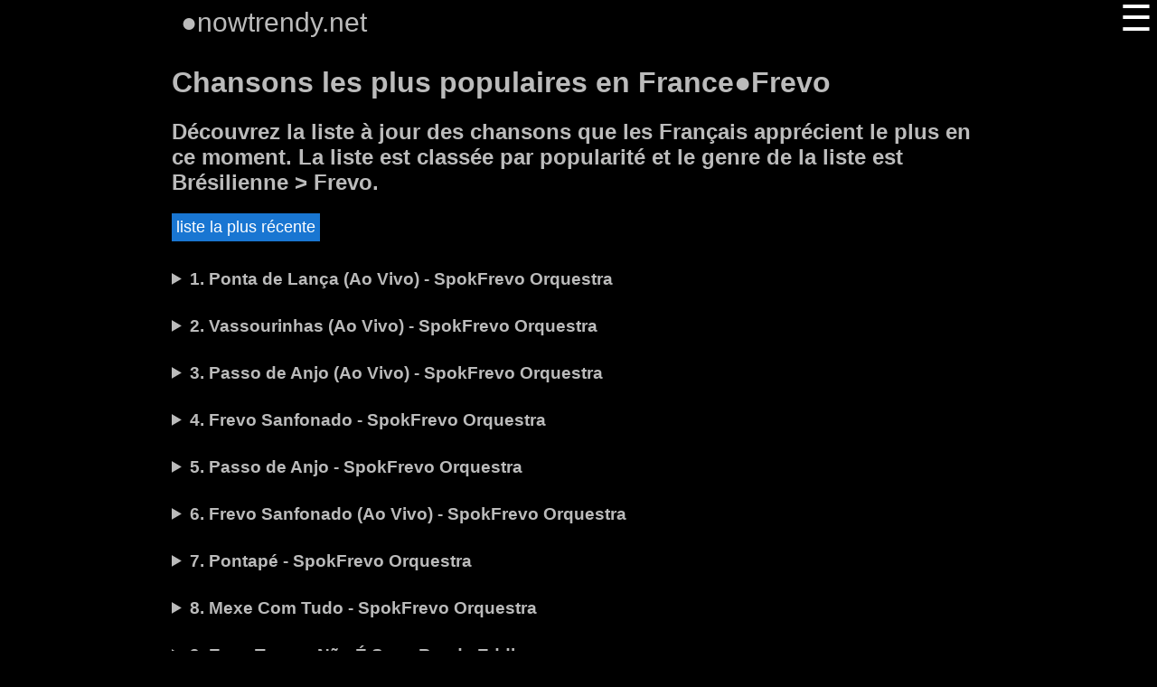

--- FILE ---
content_type: text/html;charset=UTF-8
request_url: https://nowtrendy.net/fr-topsongs-br%EF%BF%BD%EF%BF%BDsilienne_frevo-france-43571417171156
body_size: 7859
content:
<!DOCTYPE html><html lang="fr"><head><meta charset="utf-8">
     <meta http-equiv="content-type" content="text/html;charset=utf-8" />
 <meta name="viewport" content="width=device-width,initial-scale=1.0">
  <title>⭕Chansons les plus populaires en France&#x25CF;Frevo</title>
 <meta name="description" content="Découvrez la liste à jour des chansons que les Français apprécient le plus en ce moment. La liste est classée par popularité et le genre de la liste est Brésilienne > Frevo.">
 <link rel="canonical" href="https://nowtrendy.net/fr-topsongs-br%EF%BF%BD%EF%BF%BDsilienne_frevo-france-43571417171156" />
 <link rel="apple-touch-icon" sizes="180x180" href="/apple-touch-icon.png">
 <link rel="icon" type="image/png" sizes="16x16" href="/favicon-16x16.png">

 <link rel="icon" type="image/png" sizes="32x32" href="/favicon-32x32.png">
 <link rel="manifest" href="/site.webmanifest">
 
<link rel="mask-icon" href="/safari-pinned-tab.svg" color="#5bbad5">
<meta name="msapplication-TileColor" content="#da532c">
<meta name="theme-color" content="#ffffff">

<meta name="twitter:title" content="⭕Chansons les plus populaires en France&#x25CF;Frevo">
<meta property="og:title" content="⭕Chansons les plus populaires en France&#x25CF;Frevo">
<meta name="twitter:description" content="Découvrez la liste à jour des chansons que les Français apprécient le plus en ce moment. La liste est classée par popularité et le genre de la liste est Brésilienne > Frevo.">
<meta property="og:description" content="Découvrez la liste à jour des chansons que les Français apprécient le plus en ce moment. La liste est classée par popularité et le genre de la liste est Brésilienne > Frevo.">
<meta name="twitter:url" content="https://nowtrendy.net/fr-topsongs-br%EF%BF%BD%EF%BF%BDsilienne_frevo-france-43571417171156">
<meta property="og:url" content="https://nowtrendy.net/fr-topsongs-br%EF%BF%BD%EF%BF%BDsilienne_frevo-france-43571417171156">
<meta name="twitter:card" content="summary_large_image">
<meta name="follow.it-verification-code" content="RaZy8g2BCwPdjv60wX9r"/><style>
  body{ 
     color:#bbbbbb;
      background:black;
    }
   
   body>div {
    overflow:auto;
    font-family:'Lato', Arial, Verdana, Helvetica, sans-serif;
   }
   body>div>div {
  }
  
   a{
     color:salmon;
     float:   left;
     clear:left;
     margin:10px 8px;
    }
  p>span>a{
     padding:0 10px;
     float:   none;
     clear:none;
     margin:0px 0px;
  }
   
  
  xaudio::-webkit-media-controls-panel,
  audio {
      height: 30px;
      width: 100%;
  }
  audio {
     padding-top:15px;
   }
  
  
  
  /*GENRES and header side bar*/
  
  label{
     cursor:pointer; 
  }
  
  input,
  input+label+div{
    display:none
  }
  
  input:checked+label+div
  {display:block;
    overflow: auto;
    -moz-box-sizing: border-box;
    -webkit-box-sizing: border-box;
    box-sizing: border-box;
  }     
  
  input[name='g']:checked+label+div{
    margin-left :20px;}
  /*@@@@@@@@@*/
  h2{
     xxbackground:var(--bc2);
  }
  
  label[for^='g']>h2::before
  {content: '\25B6'}
  
  
  input[name='g']:checked+label>h2::before{
    content: '\25BC'
  }     
  
  
  span::before{content: '\25CF'}
  
  
  
  header {
    padding: 0 10px 10px;
  }
  
  header>span { 
    font-size: 30px;
  }
  header label  {
     /*for both X and sandwich  */
     color: #ffff;
     padding: 0 5px;
    text-align: center;
    height: 40px;
    line-height: 40px;
    font-size: 40px;
  }
  header>input +label  {
     /*for sandwich */
     font-weight: normal;
        z-index: 3; 
      position: fixed;
      top: 0;
      right: 0;
  }
  
  
  
  
  header>input:checked+label+div {
    z-index: 4;
    position: fixed;  
    top: 0;
    right: 0;
    max-width: 400px;
    width: 100%;
    height: 100vh;
    background: darkslategrey;
  }
  
  header>input +label+div > label{
     /*for  X  */
    float:right;
    font-weight:bold;
   }  
  
  div.soc span { display: inline-block;clear:both;float:left}
  
  xscrypt+div{display:none}
  
  
  
  details {
     overflow: auto;
   }
  
   details>video {
     width: 100%;
     height:auto;max-height:300px;
     object-fit:scale-down;
     background:black;
   }
  
   details video {
     display:none;
   }
   details[open] video {
     display:block;
   }
  
   details>summary {
     font-size: larger;
     font-weight: bold;
     cursor: pointer;
   }
  
   details p {
   }
   
   details img {
     width:170px;
     height:170px;/*height:auto does not reserve any space,so 170 is best choice*/
     padding: 0 4px 0 0;
     float: left
   }
   
   ul {
     list-style-type: none;
     padding: 0;
   }
  
   li {
     padding:15px 0;
   }
   button {
     padding:5px;
     xborder-radius: 8px;
     color:#fff;
     background-color:#1976d2;
     font-size:1.1em;
     border:0;
     cursor:pointer;
     xmargin:1em;
   }
   details button {
     padding:0.2em 0.3em;
     margin:0;
   }
  form input{
     display: inline-block;
  margin:10px 5px;
  xpadding :10px 5px;
  
  }
  
  
  @media (min-width: 420px) {
    body>div{width:90%;max-width: 900px;margin:auto;}
  }
  @media (  min-width: 620px) {
    body>div{width:80%;}
  }

  </style>
  </head>
        <body><div><header><span>nowtrendy.net</span>
        <input type="checkbox" id="s" aria-label="open menu"><label for="s">&#9776;</label>
        <div  aria-label='links'><label for="s">&#10005;</label><a href="/">Countries</a>
        <a href="/fr">France available media types</a>
        <a href="/fr-topsongs">France music genres</a>
        <a href="https://en.wikipedia.org/wiki/Frevo">Brésilienne > Frevo on wikipedia.org</a></div></header><h1>Chansons les plus populaires en France&#x25CF;Frevo</h1><h2>Découvrez la liste à jour des chansons que les Français apprécient le plus en ce moment. La liste est classée par popularité et le genre de la liste est Brésilienne > Frevo.</h2><button id="updt">liste la plus récente</button>
       <div id="rss"><ul><li><details id="305286033"><summary>1. Ponta de Lança (Ao Vivo) - SpokFrevo Orquestra</summary><audio src="https://audio-ssl.itunes.apple.com/itunes-assets/AudioPreview125/v4/2e/5e/39/2e5e39f2-2dd8-72b0-8c92-6c0729f36959/mzaf_11714508797426577835.plus.aac.p.m4a"controls preload="none"loop></audio><img src="https://is5-ssl.mzstatic.com/image/thumb/Music7/v4/d3/96/36/d39636ca-9cfe-1b0e-0ff7-170f0921b6ce/dj.zkqdplbw.jpg/170x170bb.png"alt="Ponta de Lança (Ao Vivo) - SpokFrevo Orquestra"loading="lazy"> <p> <span>Album: Passo de Anjo (Ao Vivo)</span> <span>Date de sortie: 2006-11-01</span> <span>0,99 €</span></p></details></li><li><details id="305286304"><summary>2. Vassourinhas (Ao Vivo) - SpokFrevo Orquestra</summary><audio src="https://audio-ssl.itunes.apple.com/itunes-assets/AudioPreview125/v4/55/ab/72/55ab728f-52b6-af51-fdd6-4a0abd9158b9/mzaf_8213344772571750637.plus.aac.p.m4a"controls preload="none"loop></audio><img src="https://is5-ssl.mzstatic.com/image/thumb/Music7/v4/d3/96/36/d39636ca-9cfe-1b0e-0ff7-170f0921b6ce/dj.zkqdplbw.jpg/170x170bb.png"alt="Vassourinhas (Ao Vivo) - SpokFrevo Orquestra"loading="lazy"> <p> <span>Album: Passo de Anjo (Ao Vivo)</span> <span>Date de sortie: 2006-11-01</span> <span>0,99 €</span></p></details></li><li><details id="305286008"><summary>3. Passo de Anjo (Ao Vivo) - SpokFrevo Orquestra</summary><audio src="https://audio-ssl.itunes.apple.com/itunes-assets/AudioPreview125/v4/7a/18/af/7a18af29-3915-4b43-b64f-29f1863c583a/mzaf_3311510861288830743.plus.aac.p.m4a"controls preload="none"loop></audio><img src="https://is5-ssl.mzstatic.com/image/thumb/Music7/v4/d3/96/36/d39636ca-9cfe-1b0e-0ff7-170f0921b6ce/dj.zkqdplbw.jpg/170x170bb.png"alt="Passo de Anjo (Ao Vivo) - SpokFrevo Orquestra"loading="lazy"> <p> <span>Album: Passo de Anjo (Ao Vivo)</span> <span>Date de sortie: 2006-11-01</span> <span>0,99 €</span></p></details></li><li><details id="258763477"><summary>4. Frevo Sanfonado - SpokFrevo Orquestra</summary><audio src="https://audio-ssl.itunes.apple.com/itunes-assets/AudioPreview125/v4/72/13/cb/7213cb6c-4e8c-fdf4-fd59-2edb9e58279c/mzaf_12590306593667981489.plus.aac.p.m4a"controls preload="none"loop></audio><img src="https://is5-ssl.mzstatic.com/image/thumb/Music1/v4/8c/6b/82/8c6b827a-4f6c-0900-6a73-a19fd3fa70e6/dj.bwtwkwdx.jpg/170x170bb.png"alt="Frevo Sanfonado - SpokFrevo Orquestra"loading="lazy"> <p> <span>Album: Passo de Anjo</span> <span>Date de sortie: 2006-11-01</span> <span>0,99 €</span></p></details></li><li><details id="258761044"><summary>5. Passo de Anjo - SpokFrevo Orquestra</summary><audio src="https://audio-ssl.itunes.apple.com/itunes-assets/AudioPreview115/v4/1f/d7/2c/1fd72cb3-18bb-8b8a-6322-826f8d913145/mzaf_822113011998573439.plus.aac.p.m4a"controls preload="none"loop></audio><img src="https://is5-ssl.mzstatic.com/image/thumb/Music1/v4/8c/6b/82/8c6b827a-4f6c-0900-6a73-a19fd3fa70e6/dj.bwtwkwdx.jpg/170x170bb.png"alt="Passo de Anjo - SpokFrevo Orquestra"loading="lazy"> <p> <span>Album: Passo de Anjo</span> <span>Date de sortie: 2006-11-01</span> <span>0,99 €</span></p></details></li><li><details id="305286068"><summary>6. Frevo Sanfonado (Ao Vivo) - SpokFrevo Orquestra</summary><audio src="https://audio-ssl.itunes.apple.com/itunes-assets/AudioPreview125/v4/8a/9e/66/8a9e6670-42ad-6a7a-6677-455ccdc8e2bc/mzaf_9604424480765045385.plus.aac.p.m4a"controls preload="none"loop></audio><img src="https://is5-ssl.mzstatic.com/image/thumb/Music7/v4/d3/96/36/d39636ca-9cfe-1b0e-0ff7-170f0921b6ce/dj.zkqdplbw.jpg/170x170bb.png"alt="Frevo Sanfonado (Ao Vivo) - SpokFrevo Orquestra"loading="lazy"> <p> <span>Album: Passo de Anjo (Ao Vivo)</span> <span>Date de sortie: 2006-11-01</span> <span>0,99 €</span></p></details></li><li><details id="258764081"><summary>7. Pontapé - SpokFrevo Orquestra</summary><audio src="https://audio-ssl.itunes.apple.com/itunes-assets/AudioPreview115/v4/91/4f/33/914f3376-83b9-f21e-cecc-6463d47f749c/mzaf_4846685127367571937.plus.aac.p.m4a"controls preload="none"loop></audio><img src="https://is5-ssl.mzstatic.com/image/thumb/Music1/v4/8c/6b/82/8c6b827a-4f6c-0900-6a73-a19fd3fa70e6/dj.bwtwkwdx.jpg/170x170bb.png"alt="Pontapé - SpokFrevo Orquestra"loading="lazy"> <p> <span>Album: Passo de Anjo</span> <span>Date de sortie: 2006-11-01</span> <span>0,99 €</span></p></details></li><li><details id="258763106"><summary>8. Mexe Com Tudo - SpokFrevo Orquestra</summary><audio src="https://audio-ssl.itunes.apple.com/itunes-assets/AudioPreview115/v4/dd/46/17/dd4617d6-8997-0361-4462-f6e168c3d4ca/mzaf_10463696339462051296.plus.aac.p.m4a"controls preload="none"loop></audio><img src="https://is5-ssl.mzstatic.com/image/thumb/Music1/v4/8c/6b/82/8c6b827a-4f6c-0900-6a73-a19fd3fa70e6/dj.bwtwkwdx.jpg/170x170bb.png"alt="Mexe Com Tudo - SpokFrevo Orquestra"loading="lazy"> <p> <span>Album: Passo de Anjo</span> <span>Date de sortie: 2006-11-01</span> <span>0,99 €</span></p></details></li><li><details id="995098556"><summary>9. Essa Trouxa Não É Sua - Banda Eddie</summary><audio src="https://audio-ssl.itunes.apple.com/itunes-assets/AudioPreview115/v4/13/a0/7a/13a07aec-4cad-1fcb-80e6-ab63a3e4c251/mzaf_13349344226694296469.plus.aac.p.m4a"controls preload="none"loop></audio><img src="https://is1-ssl.mzstatic.com/image/thumb/Music7/v4/8f/59/84/8f598467-8212-5b77-0076-31ea857e025e/0.jpg/170x170bb.png"alt="Essa Trouxa Não É Sua - Banda Eddie"loading="lazy"> <p> <span>Album: Morte e Vida</span> <span>Date de sortie: 2015-05-04</span> <span>0,99 €</span></p></details></li><li><details id="821671936"><summary>10. Beija Flor Apaixonado - Fafá de Belém & Alceu Valença</summary><audio src="https://audio-ssl.itunes.apple.com/itunes-assets/AudioPreview115/v4/19/ff/ae/19ffae66-d763-e364-87aa-60b1063c7341/mzaf_12363771451855762393.plus.aac.p.m4a"controls preload="none"loop></audio><img src="https://is5-ssl.mzstatic.com/image/thumb/Music/v4/ab/37/3c/ab373c79-afca-602b-d2df-41b8c51471b0/cover.jpg/170x170bb.png"alt="Beija Flor Apaixonado - Fafá de Belém & Alceu Valença"loading="lazy"> <p> <span>Album: Beija Flor Apaixonado - Single</span> <span>Date de sortie: 2014-02-01</span> <span>0,99 €</span></p></details></li><li><details id="258764271"><summary>11. Frevo Aberto - SpokFrevo Orquestra</summary><audio src="https://audio-ssl.itunes.apple.com/itunes-assets/AudioPreview125/v4/cc/8c/27/cc8c2730-3010-c8f7-abde-8c3961574cea/mzaf_3787050154650097071.plus.aac.p.m4a"controls preload="none"loop></audio><img src="https://is5-ssl.mzstatic.com/image/thumb/Music1/v4/8c/6b/82/8c6b827a-4f6c-0900-6a73-a19fd3fa70e6/dj.bwtwkwdx.jpg/170x170bb.png"alt="Frevo Aberto - SpokFrevo Orquestra"loading="lazy"> <p> <span>Album: Passo de Anjo</span> <span>Date de sortie: 2006-11-01</span> <span>0,99 €</span></p></details></li><li><details id="258764147"><summary>12. Lágrima de Folião - SpokFrevo Orquestra</summary><audio src="https://audio-ssl.itunes.apple.com/itunes-assets/AudioPreview115/v4/d2/be/6d/d2be6de1-ff74-0a9c-4d53-7dca27470ede/mzaf_2966748629626265178.plus.aac.p.m4a"controls preload="none"loop></audio><img src="https://is5-ssl.mzstatic.com/image/thumb/Music1/v4/8c/6b/82/8c6b827a-4f6c-0900-6a73-a19fd3fa70e6/dj.bwtwkwdx.jpg/170x170bb.png"alt="Lágrima de Folião - SpokFrevo Orquestra"loading="lazy"> <p> <span>Album: Passo de Anjo</span> <span>Date de sortie: 2006-11-01</span> <span>0,99 €</span></p></details></li><li><details id="1449763171"><summary>13. Rasgando a Seda - Transversal Frevo Orquestra</summary><audio src="https://audio-ssl.itunes.apple.com/itunes-assets/AudioPreview124/v4/82/29/ef/8229ef8b-4bcf-9ed0-f690-8682f44ebe6a/mzaf_7932621730492407140.plus.aac.p.m4a"controls preload="none"loop></audio><img src="https://is5-ssl.mzstatic.com/image/thumb/Music114/v4/29/eb/63/29eb637a-8d47-2543-59b7-44a8fc99ee5f/0.jpg/170x170bb.png"alt="Rasgando a Seda - Transversal Frevo Orquestra"loading="lazy"> <p> <span>Album: Transversal Frevo Orquestra</span> <span>Date de sortie: 2019-01-21</span> <span>0,99 €</span></p></details></li><li><details id="1449763170"><summary>14. Eu Cá, Tu Lá! - Transversal Frevo Orquestra</summary><audio src="https://audio-ssl.itunes.apple.com/itunes-assets/AudioPreview124/v4/a3/b3/0f/a3b30ff5-3340-d32a-6d10-ab0bd8597fdf/mzaf_1288772645831077234.plus.aac.p.m4a"controls preload="none"loop></audio><img src="https://is5-ssl.mzstatic.com/image/thumb/Music114/v4/29/eb/63/29eb637a-8d47-2543-59b7-44a8fc99ee5f/0.jpg/170x170bb.png"alt="Eu Cá, Tu Lá! - Transversal Frevo Orquestra"loading="lazy"> <p> <span>Album: Transversal Frevo Orquestra</span> <span>Date de sortie: 2019-01-21</span> <span>0,99 €</span></p></details></li><li><details id="1449763169"><summary>15. Bomba de Corda - Transversal Frevo Orquestra</summary><audio src="https://audio-ssl.itunes.apple.com/itunes-assets/AudioPreview124/v4/cc/c7/f3/ccc7f32c-9bf7-4750-559e-3f33758429b1/mzaf_4757634553863198381.plus.aac.p.m4a"controls preload="none"loop></audio><img src="https://is5-ssl.mzstatic.com/image/thumb/Music114/v4/29/eb/63/29eb637a-8d47-2543-59b7-44a8fc99ee5f/0.jpg/170x170bb.png"alt="Bomba de Corda - Transversal Frevo Orquestra"loading="lazy"> <p> <span>Album: Transversal Frevo Orquestra</span> <span>Date de sortie: 2019-01-21</span> <span>0,99 €</span></p></details></li><li><details id="1449763168"><summary>16. Transversalizando - Transversal Frevo Orquestra</summary><audio src="https://audio-ssl.itunes.apple.com/itunes-assets/AudioPreview124/v4/80/de/f7/80def7b1-90ea-9f96-bc32-9ab7b59747cd/mzaf_2913417860103415174.plus.aac.p.m4a"controls preload="none"loop></audio><img src="https://is5-ssl.mzstatic.com/image/thumb/Music114/v4/29/eb/63/29eb637a-8d47-2543-59b7-44a8fc99ee5f/0.jpg/170x170bb.png"alt="Transversalizando - Transversal Frevo Orquestra"loading="lazy"> <p> <span>Album: Transversal Frevo Orquestra</span> <span>Date de sortie: 2019-01-21</span> <span>0,99 €</span></p></details></li><li><details id="1449763167"><summary>17. Pipocando - Transversal Frevo Orquestra</summary><audio src="https://audio-ssl.itunes.apple.com/itunes-assets/AudioPreview114/v4/1a/64/a1/1a64a145-e36a-8769-5ebf-795b572ee194/mzaf_6524763329661269380.plus.aac.p.m4a"controls preload="none"loop></audio><img src="https://is5-ssl.mzstatic.com/image/thumb/Music114/v4/29/eb/63/29eb637a-8d47-2543-59b7-44a8fc99ee5f/0.jpg/170x170bb.png"alt="Pipocando - Transversal Frevo Orquestra"loading="lazy"> <p> <span>Album: Transversal Frevo Orquestra</span> <span>Date de sortie: 2019-01-21</span> <span>0,99 €</span></p></details></li><li><details id="1449763166"><summary>18. Passo a Passo - Transversal Frevo Orquestra</summary><audio src="https://audio-ssl.itunes.apple.com/itunes-assets/AudioPreview124/v4/d7/ea/d5/d7ead554-4cef-5c56-44d2-c65472acca8d/mzaf_4358658918955608871.plus.aac.p.m4a"controls preload="none"loop></audio><img src="https://is5-ssl.mzstatic.com/image/thumb/Music114/v4/29/eb/63/29eb637a-8d47-2543-59b7-44a8fc99ee5f/0.jpg/170x170bb.png"alt="Passo a Passo - Transversal Frevo Orquestra"loading="lazy"> <p> <span>Album: Transversal Frevo Orquestra</span> <span>Date de sortie: 2019-01-21</span> <span>0,99 €</span></p></details></li><li><details id="1449763075"><summary>19. Esse É o Tom - Transversal Frevo Orquestra</summary><audio src="https://audio-ssl.itunes.apple.com/itunes-assets/AudioPreview124/v4/53/1e/db/531edb47-8266-a3cb-906f-75fcf556c503/mzaf_5728694696881273694.plus.aac.p.m4a"controls preload="none"loop></audio><img src="https://is5-ssl.mzstatic.com/image/thumb/Music114/v4/29/eb/63/29eb637a-8d47-2543-59b7-44a8fc99ee5f/0.jpg/170x170bb.png"alt="Esse É o Tom - Transversal Frevo Orquestra"loading="lazy"> <p> <span>Album: Transversal Frevo Orquestra</span> <span>Date de sortie: 2019-01-21</span> <span>0,99 €</span></p></details></li><li><details id="1449763072"><summary>20. Frevo Encantado - Transversal Frevo Orquestra</summary><audio src="https://audio-ssl.itunes.apple.com/itunes-assets/AudioPreview124/v4/26/f5/6a/26f56acc-e9cc-35ba-a9fc-b7bebbe5848d/mzaf_6832075156607051960.plus.aac.p.m4a"controls preload="none"loop></audio><img src="https://is5-ssl.mzstatic.com/image/thumb/Music114/v4/29/eb/63/29eb637a-8d47-2543-59b7-44a8fc99ee5f/0.jpg/170x170bb.png"alt="Frevo Encantado - Transversal Frevo Orquestra"loading="lazy"> <p> <span>Album: Transversal Frevo Orquestra</span> <span>Date de sortie: 2019-01-21</span> <span>0,99 €</span></p></details></li><li><details id="1446292262"><summary>21. Banho De Cheiro - Elba Ramalho</summary><audio src="https://audio-ssl.itunes.apple.com/itunes-assets/AudioPreview128/v4/81/af/3e/81af3e23-b48e-09b1-c16b-2b9189963dc9/mzaf_2195922343357436301.plus.aac.p.m4a"controls preload="none"loop></audio><img src="https://is5-ssl.mzstatic.com/image/thumb/Music125/v4/9e/6a/fb/9e6afb4f-4122-c0ff-9cdf-7557d9c65279/18UMGIM78493.rgb.jpg/170x170bb.png"alt="Banho De Cheiro - Elba Ramalho"loading="lazy"> <p> <span>Album: Ei, Você Aí! As Mais Belas Marchinhas</span> <span>Date de sortie: 1983-11-04</span> <span>1,29 €</span></p></details></li><li><details id="995098554"><summary>22. Queira Não - Banda Eddie</summary><audio src="https://audio-ssl.itunes.apple.com/itunes-assets/AudioPreview125/v4/35/69/92/356992b7-6be9-8515-9959-dcb452724c33/mzaf_11923054502492708792.plus.aac.p.m4a"controls preload="none"loop></audio><img src="https://is1-ssl.mzstatic.com/image/thumb/Music7/v4/8f/59/84/8f598467-8212-5b77-0076-31ea857e025e/0.jpg/170x170bb.png"alt="Queira Não - Banda Eddie"loading="lazy"> <p> <span>Album: Morte e Vida</span> <span>Date de sortie: 2015-05-04</span> <span>0,99 €</span></p></details></li><li><details id="954002962"><summary>23. Beija Flor Apaixonado (feat. Alceu Valença) - Fafá de Belém</summary><audio src="https://audio-ssl.itunes.apple.com/itunes-assets/AudioPreview115/v4/05/a4/19/05a41973-3836-5740-22d4-2b456506d78c/mzaf_18192846295767717480.plus.aac.p.m4a"controls preload="none"loop></audio><img src="https://is4-ssl.mzstatic.com/image/thumb/Music3/v4/0a/35/03/0a35031c-e7b2-2385-3f60-4a56c634ced5/cover.jpg/170x170bb.png"alt="Beija Flor Apaixonado (feat. Alceu Valença) - Fafá de Belém"loading="lazy"> <p> <span>Album: Fafá, Frevo e Folia (Coração Pernambucano) - EP</span> <span>Date de sortie: 2014-02-01</span> <span>0,99 €</span></p></details></li><li><details id="954002955"><summary>24. Sabe Lá o Que É Isso! - Fafá de Belém</summary><audio src="https://audio-ssl.itunes.apple.com/itunes-assets/AudioPreview115/v4/3d/9a/48/3d9a4888-66be-9e42-417c-4b5a5c0ec2a3/mzaf_13326630243680385571.plus.aac.p.m4a"controls preload="none"loop></audio><img src="https://is4-ssl.mzstatic.com/image/thumb/Music3/v4/0a/35/03/0a35031c-e7b2-2385-3f60-4a56c634ced5/cover.jpg/170x170bb.png"alt="Sabe Lá o Que É Isso! - Fafá de Belém"loading="lazy"> <p> <span>Album: Fafá, Frevo e Folia (Coração Pernambucano) - EP</span> <span>Date de sortie: 2015-01-19</span> <span>0,99 €</span></p></details></li><li><details id="815081120"><summary>25. Pot-Pourri: Quem Me Dera / Teus Olhos / Não Sei o Que Fazer / Que Bom Vai Ser - Claudionor Germano & Orquestra Nelson Ferreira</summary><audio src="https://audio-ssl.itunes.apple.com/itunes-assets/AudioPreview115/v4/8c/81/77/8c8177b2-07b7-026b-7190-9caf673f27a9/mzaf_7923415853949893494.plus.aac.p.m4a"controls preload="none"loop></audio><img src="https://is1-ssl.mzstatic.com/image/thumb/Music/v4/bb/da/0e/bbda0e11-f655-50d9-0344-3e2b7947c996/cover.jpg/170x170bb.png"alt="Pot-Pourri: Quem Me Dera / Teus Olhos / Não Sei o Que Fazer / Que Bom Vai Ser - Claudionor Germano & Orquestra Nelson Ferreira"loading="lazy"> <p> <span>Album: Carnaval de Capiba, Vol. 1: Capiba 25 Anos de Frevo</span> <span>Date de sortie: 1997-01-03</span> <span>1,29 €</span></p></details></li><li><details id="815046688"><summary>26. Frevo da Saudade - Orquestra Nelson Ferreira</summary><audio src="https://audio-ssl.itunes.apple.com/itunes-assets/AudioPreview62/v4/74/f6/ee/74f6eed7-ff8a-8044-9031-5772529cae9b/mzaf_4561179816115502287.plus.aac.p.m4a"controls preload="none"loop></audio><img src="https://is4-ssl.mzstatic.com/image/thumb/Music6/v4/b8/d1/dc/b8d1dcfd-09ae-505d-910b-70a4283157ac/cover.jpg/170x170bb.png"alt="Frevo da Saudade - Orquestra Nelson Ferreira"loading="lazy"> <p> <span>Album: 50 Anos em Sete Notas, Vol. 1: Nelson Ferreira, Meio Século de Frevo de Bloco</span> <span>Date de sortie: 2014-01-30</span> <span>1,29 €</span></p></details></li><li><details id="305286244"><summary>27. Três da Tarde (Ao Vivo) - SpokFrevo Orquestra</summary><audio src="https://audio-ssl.itunes.apple.com/itunes-assets/AudioPreview115/v4/56/a4/09/56a4099a-d3a3-a445-82a8-4336afdf8ade/mzaf_14782325197010971444.plus.aac.p.m4a"controls preload="none"loop></audio><img src="https://is5-ssl.mzstatic.com/image/thumb/Music7/v4/d3/96/36/d39636ca-9cfe-1b0e-0ff7-170f0921b6ce/dj.zkqdplbw.jpg/170x170bb.png"alt="Três da Tarde (Ao Vivo) - SpokFrevo Orquestra"loading="lazy"> <p> <span>Album: Passo de Anjo (Ao Vivo)</span> <span>Date de sortie: 2008-09-25</span> <span>0,99 €</span></p></details></li><li><details id="305286102"><summary>28. Folião Ausente (Ao Vivo) - SpokFrevo Orquestra</summary><audio src="https://audio-ssl.itunes.apple.com/itunes-assets/AudioPreview125/v4/23/e6/ed/23e6ed92-6676-1954-e3a7-1b15f42b655d/mzaf_9923336539999470378.plus.aac.p.m4a"controls preload="none"loop></audio><img src="https://is5-ssl.mzstatic.com/image/thumb/Music7/v4/d3/96/36/d39636ca-9cfe-1b0e-0ff7-170f0921b6ce/dj.zkqdplbw.jpg/170x170bb.png"alt="Folião Ausente (Ao Vivo) - SpokFrevo Orquestra"loading="lazy"> <p> <span>Album: Passo de Anjo (Ao Vivo)</span> <span>Date de sortie: 2006-11-01</span> <span>0,99 €</span></p></details></li><li><details id="258763901"><summary>29. Nas Quebradas - SpokFrevo Orquestra</summary><audio src="https://audio-ssl.itunes.apple.com/itunes-assets/AudioPreview125/v4/73/b9/41/73b941ef-f156-6eb4-4393-458ff706ace2/mzaf_13371906745701228949.plus.aac.p.m4a"controls preload="none"loop></audio><img src="https://is5-ssl.mzstatic.com/image/thumb/Music1/v4/8c/6b/82/8c6b827a-4f6c-0900-6a73-a19fd3fa70e6/dj.bwtwkwdx.jpg/170x170bb.png"alt="Nas Quebradas - SpokFrevo Orquestra"loading="lazy"> <p> <span>Album: Passo de Anjo</span> <span>Date de sortie: 2006-11-01</span> <span>0,99 €</span></p></details></li><li><details id="258762340"><summary>30. Ela Me Disse - SpokFrevo Orquestra</summary><audio src="https://audio-ssl.itunes.apple.com/itunes-assets/AudioPreview115/v4/ed/0f/11/ed0f11f9-17bd-b071-16e0-e7a2fcee51be/mzaf_15506082468490581218.plus.aac.p.m4a"controls preload="none"loop></audio><img src="https://is5-ssl.mzstatic.com/image/thumb/Music1/v4/8c/6b/82/8c6b827a-4f6c-0900-6a73-a19fd3fa70e6/dj.bwtwkwdx.jpg/170x170bb.png"alt="Ela Me Disse - SpokFrevo Orquestra"loading="lazy"> <p> <span>Album: Passo de Anjo</span> <span>Date de sortie: 2006-11-01</span> <span>0,99 €</span></p></details></li><li><details id="258761681"><summary>31. Nino O Pernambuquinho - SpokFrevo Orquestra</summary><audio src="https://audio-ssl.itunes.apple.com/itunes-assets/AudioPreview115/v4/30/b2/db/30b2db50-9146-ca0a-1037-3732d4eb42d2/mzaf_3321785996179854086.plus.aac.p.m4a"controls preload="none"loop></audio><img src="https://is5-ssl.mzstatic.com/image/thumb/Music1/v4/8c/6b/82/8c6b827a-4f6c-0900-6a73-a19fd3fa70e6/dj.bwtwkwdx.jpg/170x170bb.png"alt="Nino O Pernambuquinho - SpokFrevo Orquestra"loading="lazy"> <p> <span>Album: Passo de Anjo</span> <span>Date de sortie: 2006-11-01</span> <span>0,99 €</span></p></details></li><li><details id="258761467"><summary>32. Ponta de Lança - SpokFrevo Orquestra</summary><audio src="https://audio-ssl.itunes.apple.com/itunes-assets/AudioPreview115/v4/f5/c6/29/f5c62968-4e82-e50f-6da1-d07536934dbe/mzaf_12619141541869689437.plus.aac.p.m4a"controls preload="none"loop></audio><img src="https://is5-ssl.mzstatic.com/image/thumb/Music1/v4/8c/6b/82/8c6b827a-4f6c-0900-6a73-a19fd3fa70e6/dj.bwtwkwdx.jpg/170x170bb.png"alt="Ponta de Lança - SpokFrevo Orquestra"loading="lazy"> <p> <span>Album: Passo de Anjo</span> <span>Date de sortie: 2006-11-01</span> <span>0,99 €</span></p></details></li></ul></div><div class="soc"><span>Related pages:</span><a href="/fr-topsongs-brésilienne-france-43571414171756">Top songs > Brésilienne</a><a href="/fr-topalbums-brésilienne-france-435714141717">Top albums > Brésilienne</a><a href="/fr-topalbums-brésilienne_frevo-france-435714171711">Top albums > Brésilienne > Frevo</a><a href="/fr-topmusicvideos-musique-brésilienne-france-435714131214">Top music videos > Musique brésilienne</a></div><div class="soc" id="copy"><span>Copyright<br/>&copy;All data provided by Apple Inc.<br/>&copy;Design by nowtrendy.net.</span></div></div><script> 
    // window.addEventListener('DOMContentLoaded', function() {
      window.addEventListener('load', function() {

     // let  chckd=''
   // let expl=false
     const webappurl='https://serv.vlapar.workers.dev/upd-fr-topsongs-1224-100'
    
       const cntr='fr'
      
       ffscript()
       function ffscript() {//INNER OF SCRIPT TAG
        document.getElementById("updt").addEventListener("click", function () {
          function sleep(ms) {
            return new Promise(resolve => setTimeout(resolve, ms));
          }
          const chb = document.getElementById("expl")
          const expl = chb ? chb.checked : false
          const chckd = expl ? 'checked' : ''
          // console.log(chb)
          //console.log(expl)

          const mhlp = document.getElementById("mhlp")
          const sort = mhlp && mhlp.checked ? 'mosthelpful' : 'mostrecent'
          const sort1 = (sort == 'mostrecent') ? 'checked' : ''
          const sort2 = (sort == 'mosthelpful') ? 'checked' : ''


          //this.style.display = 'none'
          this.style.visibility = "hidden"
          const rssel = document.querySelector("body>div>div")
          rssel.innerHTML = '<h2>PLEASE WAIT!</h2>'

          fetch(webappurl + `-${expl}`, {
            method: 'GET',
            headers: { 'Content-Type': 'text/plain;charset=utf-8', }
          })
            .then(response => { return response.text() })
            .then(content => {
              //NEW const ind = content.indexOf('<input type=')
              const ind = content.indexOf('<ul')


              const htmlrss = content.substring(ind)
              //   const chckd=expl?'checked':''
              const explicit =
                `<form><input type="checkbox" id="expl" ${chckd}><label for="expl">Include explicit</label>
                  <fieldset id="group1"><legend>Sort comments by:</legend>
   <input type="radio" id="mrec" name="fav" ${sort1}><label for="mrec">most recent</label><br>
   <input type="radio" id="mhlp" name="fav" ${sort2}><label for="mhlp">most helpful</label></fieldset></form>`;
              /*const feed_upd = content.substring(0, ind)
              const jsfd = new Date(feed_upd);
              const jsfdutc = new Date(jsfd.toISOString());
 
              const jscd = new Date();
              const jscdutc = new Date(jscd.toISOString());
 
              //function definition  insert
 
 
              const diff_h = diff_hours(jsfdutc, jscdutc)
              document.querySelector("body>div>p>span").innerHTML = diff_h
              */
              rssel.innerHTML = explicit + htmlrss
            })//then
            .then(() => sleep(5000))
            .then(() => //this.style.display = 'inline-block'
              this.style.visibility = "visible"

            )
            .catch(err => {
              rssel.innerHTML = 'Try again - ' + err
            })//catch
        })//listenner func

        //@@@@@@@@
        document.addEventListener('click', async function (e) {
          const el = e.target
          // console.log(el, el.tagName)
          if (el && el.tagName == 'BUTTON' && el.id !== 'updt') {
            const parent = el.parentElement//details 
            // console.log(parent)
            const entryId = parent.id

            el.style.display = 'none'
            el.insertAdjacentHTML('afterend', '<h3>PLEASE WAIT!</h3>');


            const mhlp = document.getElementById("mhlp")
            const sort = mhlp && mhlp.checked ? 'mosthelpful' : 'mostrecent'
            //const sort1 = (sort == 'mostrecent') ? 'checked' : ''
            // const sort2 = (sort == 'mosthelpful') ? 'checked' : ''



            const url = 'https://itunes.apple.com/' +
              `${cntr}/rss/customerreviews/id=${entryId}/sortBy=${sort}/json`
            //console.log(url)

            try {
              const response = await fetch(url, {
                method: 'GET',
                //headers: { 'Content-Type': 'text/plain;charset=utf-8',}
                // headers: { 'Content-Type': 'application/json;charset=utf-8',}
              })
              if (!response.ok) throw ('x!o')
              if (response.status !== 200) throw ('x!2')
              const data = await response.json()

              if (!data) throw ('x!d')
              if (!data.hasOwnProperty('feed')) throw ('x!f')
              const feed = data.feed

              if (!feed.hasOwnProperty('title')) throw ('x!t')

              let items = []
              if (feed.hasOwnProperty('entry'))// throw ('!e')
                //  items = []
                //  else 
                items = feed.entry

              if (!Array.isArray(items)) {
                items = [items];
                //whem only one item
                // console.log('>NOT ARRAY ' + rev)
              }
              let html = ''
              items.forEach((el, i) => {
                const titl = el.title.label
                const updated = el.updated.label
                const text = el.content.label
                let comm = (`${titl} - ${text}`)
                // .replace(/[^\p{L}\p{N}\p{P}\p{Z}^$\n]/gu, ' ')//^ means not in [] range 
                // .replace(/\s\s+/g, ' ')
                //  .replace(/\p{Emoji}/gu, '')
                // .replace(/[\u{1f300}-\u{1f5ff}\u{1f900}-\u{1f9ff}\u{1f600}-\u{1f64f}\u{1f680}-\u{1f6ff}\u{2600}-\u{26ff}\u{2700}-\u{27bf}\u{1f1e6}-\u{1f1ff}\u{1f191}-\u{1f251}\u{1f004}\u{1f0cf}\u{1f170}-\u{1f171}\u{1f17e}-\u{1f17f}\u{1f18e}\u{3030}\u{2b50}\u{2b55}\u{2934}-\u{2935}\u{2b05}-\u{2b07}\u{2b1b}-\u{2b1c}\u{3297}\u{3299}\u{303d}\u{00a9}\u{00ae}\u{2122}\u{23f3}\u{24c2}\u{23e9}-\u{23ef}\u{25b6}\u{23f8}-\u{23fa}]/ug,'');

                if (comm.includes('onload') && !comm.includes('Dwonload') && !comm.includes('donload'))
                  comm = ''

                if (comm) // commsA.push(`${comm}\n${updmls}`)
                  html += `<p>${i + 1}. ${comm}\n${updated}</p>`
              })//loop
              el.nextSibling.remove()

              el.insertAdjacentHTML('afterend', html ? '<p>Comments</p>' + html : '<p>No comments</p>')

            } catch (err) {
              el.nextSibling.remove()

              el.insertAdjacentHTML('afterend', 'Try again - ' + err)

            }
          }//if
        })//doc click listener 
      } 
     })
       </script><script defer src="https://static.cloudflareinsights.com/beacon.min.js/vcd15cbe7772f49c399c6a5babf22c1241717689176015" integrity="sha512-ZpsOmlRQV6y907TI0dKBHq9Md29nnaEIPlkf84rnaERnq6zvWvPUqr2ft8M1aS28oN72PdrCzSjY4U6VaAw1EQ==" data-cf-beacon='{"version":"2024.11.0","token":"3065f5c99ab54ef6baeb5efb966cfb1c","r":1,"server_timing":{"name":{"cfCacheStatus":true,"cfEdge":true,"cfExtPri":true,"cfL4":true,"cfOrigin":true,"cfSpeedBrain":true},"location_startswith":null}}' crossorigin="anonymous"></script>
</body></html>